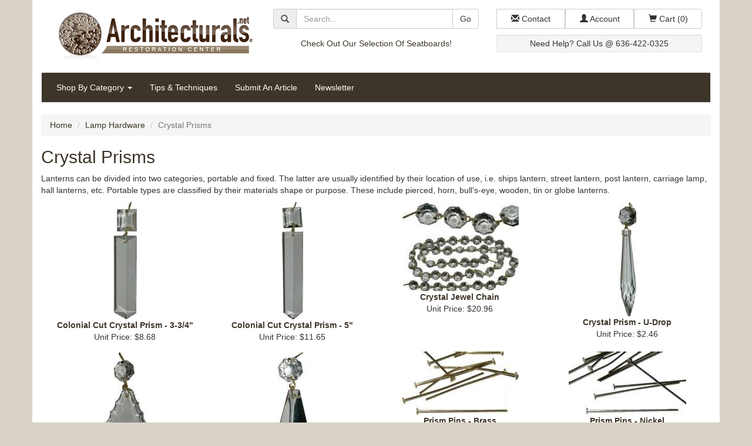

--- FILE ---
content_type: text/html;charset=UTF-8
request_url: https://www.architecturals.net/crystal-prisms/
body_size: 3977
content:


<!DOCTYPE html>
<html lang="en">
<head>
<meta charset="utf-8">
<meta http-equiv="x-ua-compatible" content="ie=edge">
<meta name="viewport" content="width=device-width, initial-scale=1">
<link href="//maxcdn.bootstrapcdn.com/bootstrap/3.3.7/css/bootstrap.min.css" rel="stylesheet" integrity="sha384-BVYiiSIFeK1dGmJRAkycuHAHRg32OmUcww7on3RYdg4Va+PmSTsz/K68vbdEjh4u" crossorigin="anonymous">
<link href="/shared/css/application.css" rel="stylesheet">
<!--[if lt IE 9]>
	<script src="//oss.maxcdn.com/html5shiv/3.7.3/html5shiv.min.js"></script>
	<script src="//oss.maxcdn.com/respond/1.4.2/respond.min.js"></script>
<![endif]-->

	<script>
		(function(i,s,o,g,r,a,m){i['GoogleAnalyticsObject']=r;i[r]=i[r]||function(){
		(i[r].q=i[r].q||[]).push(arguments)},i[r].l=1*new Date();a=s.createElement(o),
		m=s.getElementsByTagName(o)[0];a.async=1;a.src=g;m.parentNode.insertBefore(a,m)
		})(window,document,'script','https://www.google-analytics.com/analytics.js','ga');
		ga('create', 'UA-208163-24', 'auto');
		ga('require', 'displayfeatures');
		ga('require', 'linkid', 'linkid.js');
		ga('send', 'pageview');
		
	</script>



		<title>Crystal Prisms | Architecturals.net</title>
		<meta name="description" content="Find antique crystal lamp prisms along with a variety of vintage lamp parts, antique restoration hardware, quality reproductions and architectural elements from the Architecturals.net Restoration Center.">
		<meta name="keywords" content="prism,lamp prism,crystal prism,crystal lamp prism,">
	</head>
<body>

<div class="container">

	<div class="row" style="margin: 15px 0;">
		<div class="col-sm-4 align-center">
			<a href="https://www.architecturals.net/"><img src="/shared/img/logo.gif" alt="Architecturals.net" class="img-responsive" style="margin: 0 auto;"></a>
		</div>
		<div class="clearfix visible-xs" style="margin-bottom: 15px;"></div>
		<div class="col-sm-4 align-center">
			<form action="https://www.architecturals.net/product/search.cfm" method="get">
				<div class="form-group">
					<div class="input-group">
						<span class="input-group-addon"><span class="glyphicon glyphicon-search"></span></span><input type="text" name="criteria" class="form-control" placeholder="Search..."><span class="input-group-btn"><button type="submit" class="btn btn-default">Go</button></span>
					</div>
				</div>
			</form>
			<span class="hidden-xs hidden-sm"><a href="/product/search.cfm?criteria=seatboard">Check Out Our Selection Of Seatboards!</a></span>
		</div>
		<div class="col-sm-4 align-center">
			<div class="btn-group btn-group-justified">
				<a href="tel:+636-422-0325" class="btn btn-default hidden-md hidden-lg"><span class="glyphicon glyphicon-earphone"></span> <span class="hidden-xs hidden-sm">Call</span></a>
				<a href="https://www.architecturals.net/contact/" class="btn btn-default"><span class="glyphicon glyphicon-envelope"></span> <span class="hidden-xs hidden-sm">Contact</span></a>
				<a href="https://www.architecturals.net/account/" class="btn btn-default"><span class="glyphicon glyphicon-user"></span> <span class="hidden-xs hidden-sm">Account</span></a>
				<a href="https://www.architecturals.net/cart/" class="btn btn-default"><span class="glyphicon glyphicon-shopping-cart"></span> <span class="hidden-xs hidden-sm">Cart</span> <span class="hidden-sm">(0)</span></a>
			</div>
			<div class="well well-sm hidden-xs hidden-sm" style="margin: 10px 0; padding: 4px;">
				Need Help? Call Us @ 636-422-0325
			</div>
		</div>
	</div>

	<nav class="navbar navbar-default">
		<div class="container-fluid">
			<div class="navbar-header">
				<button type="button" class="navbar-toggle collapsed pull-left" data-toggle="collapse" data-target="#top-navbar" aria-expanded="false" style="margin-left: 10px;">
					<span class="sr-only">Toggle Navigation</span>
					<span class="icon-bar"></span>
					<span class="icon-bar"></span>
					<span class="icon-bar"></span>
				</button>
				<a href="#" class="navbar-brand visible-xs" data-toggle="collapse" data-target="#top-navbar" style="color: white; padding: 15px 0;">Menu</a>
			</div>
			<div class="collapse navbar-collapse" id="top-navbar">
				<ul class="nav navbar-nav">
					<li class="dropdown">
						<a href="#" class="dropdown-toggle" data-toggle="dropdown" role="button" aria-haspopup="true" aria-expanded="false">Shop By Category <span class="caret"></span></a>
						<ul class="dropdown-menu">
							
								<li><a href="https://www.architecturals.net/aladdin-lamps/">Aladdin Lamps</a></li>
							
								<li><a href="https://www.architecturals.net/architectural-elements/">Architectural Elements</a></li>
							
								<li><a href="https://www.architecturals.net/assorted-hardware/">Assorted Hardware</a></li>
							
								<li><a href="https://www.architecturals.net/bathroom-accessories/">Bathroom Accessories</a></li>
							
								<li><a href="https://www.architecturals.net/caning-and-weaving/">Caning & Weaving</a></li>
							
								<li><a href="https://www.architecturals.net/crosley-radio/">Crosley Radio</a></li>
							
								<li><a href="https://www.architecturals.net/door-hardware/">Door Hardware</a></li>
							
								<li><a href="https://www.architecturals.net/electric-fans/">Electric Fans</a></li>
							
								<li><a href="https://www.architecturals.net/fine-finishes/">Fine Finishes</a></li>
							
								<li><a href="https://www.architecturals.net/furniture-hardware/">Furniture Hardware</a></li>
							
								<li><a href="https://www.architecturals.net/gate-hardware/">Gate Hardware</a></li>
							
								<li><a href="https://www.architecturals.net/hoosier-hardware/">Hoosier Hardware</a></li>
							
								<li><a href="https://www.architecturals.net/instructional-aids/">Instructional Aids</a></li>
							
								<li><a href="https://www.architecturals.net/lamp-hardware/">Lamp Hardware</a></li>
							
								<li><a href="https://www.architecturals.net/lighting/">Lighting</a></li>
							
								<li><a href="https://www.architecturals.net/telephone-parts/">Telephone Parts</a></li>
							
								<li><a href="https://www.architecturals.net/trunk-hardware/">Trunk Hardware</a></li>
							
								<li><a href="https://www.architecturals.net/window-hardware/">Window Hardware</a></li>
							
								<li><a href="https://www.architecturals.net/wood-accessories/">Wood Accessories</a></li>
							
						</ul>
					</li>
					<li><a href="https://www.architecturals.net/tips/">Tips & Techniques</a></li>
					<li><a href="https://www.architecturals.net/tips/submit.cfm">Submit An Article</a></li>
					<li><a href="https://www.architecturals.net/newsletter/">Newsletter</a></li>
				</ul>
				
			</div>
		</div>
	</nav>

	

		<div class="row" style="margin-bottom: 15px;">

			<div class="col-sm-12">

	
				<ol class="breadcrumb">
					<li><a href="http://www.architecturals.net/">Home</a></li>
					<li><a href="http://www.architecturals.net/lamp-hardware/">Lamp Hardware</a></li>
					<li class="active">Crystal Prisms</li>
				</ol>
			

<h1>Crystal Prisms</h1>


	<p>Lanterns can be divided into two categories, portable and fixed. The latter are usually identified by their location of use, i.e. ships lantern, street lantern, post lantern, carriage lamp, hall lanterns, etc. Portable types are classified by their materials shape or purpose. These include pierced, horn, bull’s-eye, wooden, tin or globe lanterns.</p>


		<div class="col-sm-6 col-md-3 product-list-item" style="padding-bottom: 15px;">
			<div class="product-thumb">
				<a href="/colonial-cut-crystal-prism-3-34/"><img src="https://dxae67ef4udr3.cloudfront.net/content/product/medium/C-9587.jpg" class="img-responsive"></a>
			</div>
			<strong><a href="/colonial-cut-crystal-prism-3-34/">Colonial Cut Crystal Prism - 3-3/4"</a></strong><br>
			
					Unit Price: $8.68</span>
				
		</div>

		<div class="clearfix visible-xs-block"></div>

		

		<div class="col-sm-6 col-md-3 product-list-item" style="padding-bottom: 15px;">
			<div class="product-thumb">
				<a href="/colonial-cut-crystal-prism-5/"><img src="https://dxae67ef4udr3.cloudfront.net/content/product/medium/C-9588.jpg" class="img-responsive"></a>
			</div>
			<strong><a href="/colonial-cut-crystal-prism-5/">Colonial Cut Crystal Prism - 5" </a></strong><br>
			
					Unit Price: $11.65</span>
				
		</div>

		<div class="clearfix visible-xs-block"></div>

		
			<div class="clearfix visible-sm-block"></div>
		

		<div class="col-sm-6 col-md-3 product-list-item" style="padding-bottom: 15px;">
			<div class="product-thumb">
				<a href="/crystal-jewel-chain/"><img src="https://dxae67ef4udr3.cloudfront.net/content/product/medium/C-9599.jpg" class="img-responsive"></a>
			</div>
			<strong><a href="/crystal-jewel-chain/">Crystal Jewel Chain </a></strong><br>
			
					Unit Price: $20.96</span>
				
		</div>

		<div class="clearfix visible-xs-block"></div>

		

		<div class="col-sm-6 col-md-3 product-list-item" style="padding-bottom: 15px;">
			<div class="product-thumb">
				<a href="/crystal-prism-u-drop/"><img src="https://dxae67ef4udr3.cloudfront.net/content/product/medium/C-9590.jpg" class="img-responsive"></a>
			</div>
			<strong><a href="/crystal-prism-u-drop/">Crystal Prism - U-Drop </a></strong><br>
			
					Unit Price: $2.46</span>
				
		</div>

		<div class="clearfix visible-xs-block"></div>

		
			<div class="clearfix visible-sm-block"></div>
		
			<div class="clearfix visible-md-block visible-lg-block"></div>
		

		<div class="col-sm-6 col-md-3 product-list-item" style="padding-bottom: 15px;">
			<div class="product-thumb">
				<a href="/french-cut-crystal-prism/"><img src="https://dxae67ef4udr3.cloudfront.net/content/product/medium/C-9597.jpg" class="img-responsive"></a>
			</div>
			<strong><a href="/french-cut-crystal-prism/">French Cut Crystal Prism</a></strong><br>
			
					Unit Price: $5.32</span>
				
		</div>

		<div class="clearfix visible-xs-block"></div>

		

		<div class="col-sm-6 col-md-3 product-list-item" style="padding-bottom: 15px;">
			<div class="product-thumb">
				<a href="/full-cut-crystal-prism/"><img src="https://dxae67ef4udr3.cloudfront.net/content/product/medium/C-9591.jpg" class="img-responsive"></a>
			</div>
			<strong><a href="/full-cut-crystal-prism/">Full Cut Crystal Prism</a></strong><br>
			
					Unit Price: $6.46</span>
				
		</div>

		<div class="clearfix visible-xs-block"></div>

		
			<div class="clearfix visible-sm-block"></div>
		

		<div class="col-sm-6 col-md-3 product-list-item" style="padding-bottom: 15px;">
			<div class="product-thumb">
				<a href="/prism-pins-brass/"><img src="https://dxae67ef4udr3.cloudfront.net/content/product/medium/B-9592.jpg" class="img-responsive"></a>
			</div>
			<strong><a href="/prism-pins-brass/">Prism Pins - Brass </a></strong><br>
			
					Unit Price: $3.24</span>
				
		</div>

		<div class="clearfix visible-xs-block"></div>

		

		<div class="col-sm-6 col-md-3 product-list-item" style="padding-bottom: 15px;">
			<div class="product-thumb">
				<a href="/prism-pins-nickel/"><img src="https://dxae67ef4udr3.cloudfront.net/content/product/medium/N-9592.jpg" class="img-responsive"></a>
			</div>
			<strong><a href="/prism-pins-nickel/">Prism Pins - Nickel </a></strong><br>
			
					Unit Price: $3.24</span>
				
		</div>

		<div class="clearfix visible-xs-block"></div>

		
			<div class="clearfix visible-sm-block"></div>
		
			<div class="clearfix visible-md-block visible-lg-block"></div>
		

		<div class="col-sm-6 col-md-3 product-list-item" style="padding-bottom: 15px;">
			<div class="product-thumb">
				<a href="/spear-cut-crystal-prism/"><img src="https://dxae67ef4udr3.cloudfront.net/content/product/medium/C-9585.jpg" class="img-responsive"></a>
			</div>
			<strong><a href="/spear-cut-crystal-prism/">Spear Cut Crystal Prism</a></strong><br>
			
					Unit Price: $11.34</span>
				
		</div>

		<div class="clearfix visible-xs-block"></div>

		

		<div class="col-sm-6 col-md-3 product-list-item" style="padding-bottom: 15px;">
			<div class="product-thumb">
				<a href="/teardrop-crystal-prism/"><img src="https://dxae67ef4udr3.cloudfront.net/content/product/medium/C-9595.jpg" class="img-responsive"></a>
			</div>
			<strong><a href="/teardrop-crystal-prism/">Teardrop Crystal Prism </a></strong><br>
			
					Unit Price: $2.48</span>
				
		</div>

		<div class="clearfix visible-xs-block"></div>

		
			<div class="clearfix visible-sm-block"></div>
		

		<div class="col-sm-6 col-md-3 product-list-item" style="padding-bottom: 15px;">
			<div class="product-thumb">
				<a href="/teardrop-crystal-prism-2-14/"><img src="https://dxae67ef4udr3.cloudfront.net/content/product/medium/C-9593.jpg" class="img-responsive"></a>
			</div>
			<strong><a href="/teardrop-crystal-prism-2-14/">Teardrop Crystal Prism - 2-1/4"</a></strong><br>
			
					Unit Price: $2.26</span>
				
		</div>

		<div class="clearfix visible-xs-block"></div>

		

		<div class="col-sm-6 col-md-3 product-list-item" style="padding-bottom: 15px;">
			<div class="product-thumb">
				<a href="/teardrop-crystal-prism-2-78/"><img src="https://dxae67ef4udr3.cloudfront.net/content/product/medium/C-9594.jpg" class="img-responsive"></a>
			</div>
			<strong><a href="/teardrop-crystal-prism-2-78/">Teardrop Crystal Prism - 2-7/8" </a></strong><br>
			
					Unit Price: $3.68</span>
				
		</div>

		<div class="clearfix visible-xs-block"></div>

		
			<div class="clearfix visible-sm-block"></div>
		
			<div class="clearfix visible-md-block visible-lg-block"></div>
		

			</div>

		</div>

	

	<div class="row" style="margin-top: 15px;">

		<div class="col-sm-12" style="background-color: #3d3529; text-align: center;">

			<div class="footer">

				<p><a href="https://www.architecturals.net/about/">About</a> / <a href="https://www.architecturals.net/privacy/">Privacy</a> / <a href="https://www.architecturals.net/return/">Return</a> / <a href="https://www.architecturals.net/shipping/">Shipping</a> / <a href="https://www.architecturals.net/sitemap/">Sitemap</a></p>

				<p>Copyright &copy; 2000-2026 Architecturals.net. All rights reserved.</p>

				<p>Website developed by <a href="http://www.apoktechnology.com/" target="_blank" style="color: white;">Apok Technology, Inc.</a></p>

			</div>

		</div>

	</div>

</div>

<script src="//code.jquery.com/jquery-3.3.1.min.js" integrity="sha256-FgpCb/KJQlLNfOu91ta32o/NMZxltwRo8QtmkMRdAu8=" crossorigin="anonymous"></script>
<script src="//code.jquery.com/jquery-migrate-3.0.1.min.js" integrity="sha256-F0O1TmEa4I8N24nY0bya59eP6svWcshqX1uzwaWC4F4=" crossorigin="anonymous"></script>
<script src="//maxcdn.bootstrapcdn.com/bootstrap/3.3.7/js/bootstrap.min.js" integrity="sha384-Tc5IQib027qvyjSMfHjOMaLkfuWVxZxUPnCJA7l2mCWNIpG9mGCD8wGNIcPD7Txa" crossorigin="anonymous"></script>



</body>
</html>
